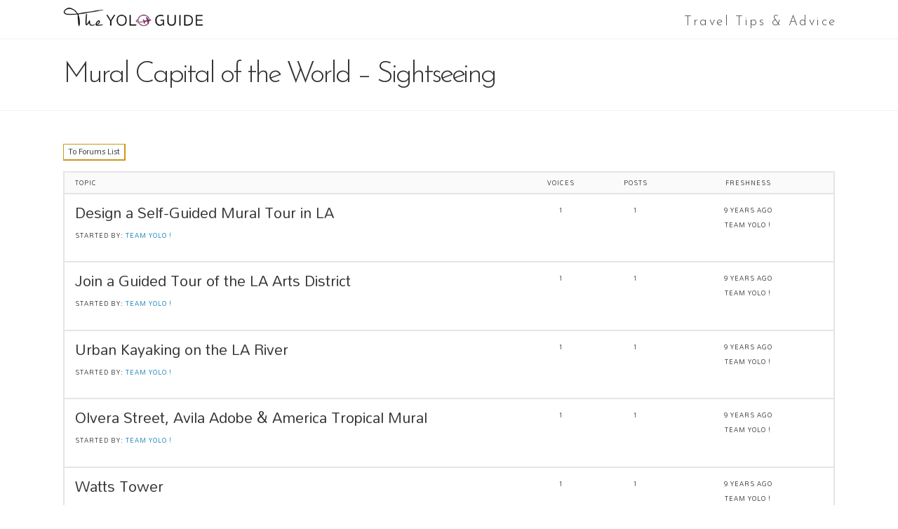

--- FILE ---
content_type: text/html; charset=UTF-8
request_url: http://theyologuide.com/insider/forum/california/los-angeles/mural-capital-world/sightseeing/
body_size: 13553
content:


<!DOCTYPE html>

<html class="no-js" lang="en-US">

<head>
  
<meta charset="UTF-8">
<meta name="viewport" content="width=device-width, initial-scale=1.0">
<link rel="pingback" href="http://theyologuide.com/xmlrpc.php">
<title>Mural Capital of the World – Sightseeing | The YOLO Guide to Travel</title>
<meta name='robots' content='max-image-preview:large' />
<link rel='dns-prefetch' href='//s.w.org' />
<link rel="alternate" type="application/rss+xml" title="The YOLO Guide to Travel &raquo; Feed" href="http://theyologuide.com/feed/" />
<link rel="alternate" type="application/rss+xml" title="The YOLO Guide to Travel &raquo; Comments Feed" href="http://theyologuide.com/comments/feed/" />
<link rel="alternate" type="application/rss+xml" title="The YOLO Guide to Travel &raquo; Mural Capital of the World – Sightseeing Comments Feed" href="http://theyologuide.com/insider/forum/california/los-angeles/mural-capital-world/sightseeing/feed/" />
		<script type="text/javascript">
			window._wpemojiSettings = {"baseUrl":"https:\/\/s.w.org\/images\/core\/emoji\/13.1.0\/72x72\/","ext":".png","svgUrl":"https:\/\/s.w.org\/images\/core\/emoji\/13.1.0\/svg\/","svgExt":".svg","source":{"concatemoji":"http:\/\/theyologuide.com\/wp-includes\/js\/wp-emoji-release.min.js?ver=5.8.12"}};
			!function(e,a,t){var n,r,o,i=a.createElement("canvas"),p=i.getContext&&i.getContext("2d");function s(e,t){var a=String.fromCharCode;p.clearRect(0,0,i.width,i.height),p.fillText(a.apply(this,e),0,0);e=i.toDataURL();return p.clearRect(0,0,i.width,i.height),p.fillText(a.apply(this,t),0,0),e===i.toDataURL()}function c(e){var t=a.createElement("script");t.src=e,t.defer=t.type="text/javascript",a.getElementsByTagName("head")[0].appendChild(t)}for(o=Array("flag","emoji"),t.supports={everything:!0,everythingExceptFlag:!0},r=0;r<o.length;r++)t.supports[o[r]]=function(e){if(!p||!p.fillText)return!1;switch(p.textBaseline="top",p.font="600 32px Arial",e){case"flag":return s([127987,65039,8205,9895,65039],[127987,65039,8203,9895,65039])?!1:!s([55356,56826,55356,56819],[55356,56826,8203,55356,56819])&&!s([55356,57332,56128,56423,56128,56418,56128,56421,56128,56430,56128,56423,56128,56447],[55356,57332,8203,56128,56423,8203,56128,56418,8203,56128,56421,8203,56128,56430,8203,56128,56423,8203,56128,56447]);case"emoji":return!s([10084,65039,8205,55357,56613],[10084,65039,8203,55357,56613])}return!1}(o[r]),t.supports.everything=t.supports.everything&&t.supports[o[r]],"flag"!==o[r]&&(t.supports.everythingExceptFlag=t.supports.everythingExceptFlag&&t.supports[o[r]]);t.supports.everythingExceptFlag=t.supports.everythingExceptFlag&&!t.supports.flag,t.DOMReady=!1,t.readyCallback=function(){t.DOMReady=!0},t.supports.everything||(n=function(){t.readyCallback()},a.addEventListener?(a.addEventListener("DOMContentLoaded",n,!1),e.addEventListener("load",n,!1)):(e.attachEvent("onload",n),a.attachEvent("onreadystatechange",function(){"complete"===a.readyState&&t.readyCallback()})),(n=t.source||{}).concatemoji?c(n.concatemoji):n.wpemoji&&n.twemoji&&(c(n.twemoji),c(n.wpemoji)))}(window,document,window._wpemojiSettings);
		</script>
		<style type="text/css">
img.wp-smiley,
img.emoji {
	display: inline !important;
	border: none !important;
	box-shadow: none !important;
	height: 1em !important;
	width: 1em !important;
	margin: 0 .07em !important;
	vertical-align: -0.1em !important;
	background: none !important;
	padding: 0 !important;
}
</style>
	<link rel='stylesheet' id='wp-block-library-css'  href='http://theyologuide.com/wp-includes/css/dist/block-library/style.min.css?ver=5.8.12' type='text/css' media='all' />
<style id='wp-block-library-theme-inline-css' type='text/css'>
#start-resizable-editor-section{display:none}.wp-block-audio figcaption{color:#555;font-size:13px;text-align:center}.is-dark-theme .wp-block-audio figcaption{color:hsla(0,0%,100%,.65)}.wp-block-code{font-family:Menlo,Consolas,monaco,monospace;color:#1e1e1e;padding:.8em 1em;border:1px solid #ddd;border-radius:4px}.wp-block-embed figcaption{color:#555;font-size:13px;text-align:center}.is-dark-theme .wp-block-embed figcaption{color:hsla(0,0%,100%,.65)}.blocks-gallery-caption{color:#555;font-size:13px;text-align:center}.is-dark-theme .blocks-gallery-caption{color:hsla(0,0%,100%,.65)}.wp-block-image figcaption{color:#555;font-size:13px;text-align:center}.is-dark-theme .wp-block-image figcaption{color:hsla(0,0%,100%,.65)}.wp-block-pullquote{border-top:4px solid;border-bottom:4px solid;margin-bottom:1.75em;color:currentColor}.wp-block-pullquote__citation,.wp-block-pullquote cite,.wp-block-pullquote footer{color:currentColor;text-transform:uppercase;font-size:.8125em;font-style:normal}.wp-block-quote{border-left:.25em solid;margin:0 0 1.75em;padding-left:1em}.wp-block-quote cite,.wp-block-quote footer{color:currentColor;font-size:.8125em;position:relative;font-style:normal}.wp-block-quote.has-text-align-right{border-left:none;border-right:.25em solid;padding-left:0;padding-right:1em}.wp-block-quote.has-text-align-center{border:none;padding-left:0}.wp-block-quote.is-large,.wp-block-quote.is-style-large{border:none}.wp-block-search .wp-block-search__label{font-weight:700}.wp-block-group.has-background{padding:1.25em 2.375em;margin-top:0;margin-bottom:0}.wp-block-separator{border:none;border-bottom:2px solid;margin-left:auto;margin-right:auto;opacity:.4}.wp-block-separator:not(.is-style-wide):not(.is-style-dots){width:100px}.wp-block-separator.has-background:not(.is-style-dots){border-bottom:none;height:1px}.wp-block-separator.has-background:not(.is-style-wide):not(.is-style-dots){height:2px}.wp-block-table thead{border-bottom:3px solid}.wp-block-table tfoot{border-top:3px solid}.wp-block-table td,.wp-block-table th{padding:.5em;border:1px solid;word-break:normal}.wp-block-table figcaption{color:#555;font-size:13px;text-align:center}.is-dark-theme .wp-block-table figcaption{color:hsla(0,0%,100%,.65)}.wp-block-video figcaption{color:#555;font-size:13px;text-align:center}.is-dark-theme .wp-block-video figcaption{color:hsla(0,0%,100%,.65)}.wp-block-template-part.has-background{padding:1.25em 2.375em;margin-top:0;margin-bottom:0}#end-resizable-editor-section{display:none}
</style>
<link rel='stylesheet' id='x-stack-css'  href='http://theyologuide.com/wp-content/themes/x/framework/dist/css/site/stacks/renew.css?ver=9.1.4' type='text/css' media='all' />
<link rel='stylesheet' id='x-bbpress-css'  href='http://theyologuide.com/wp-content/themes/x/framework/dist/css/site/bbpress/renew.css?ver=9.1.4' type='text/css' media='all' />
<style id='cs-inline-css' type='text/css'>
 a,h1 a:hover,h2 a:hover,h3 a:hover,h4 a:hover,h5 a:hover,h6 a:hover,.x-comment-time:hover,#reply-title small a,.comment-reply-link:hover,.x-comment-author a:hover,.x-recent-posts a:hover .h-recent-posts{color:rgb(8,129,180);}a:hover,#reply-title small a:hover{color:rgb(212,159,25);}.entry-title:before{color:rgb(207,158,32);}a.x-img-thumbnail:hover,li.bypostauthor > article.comment{border-color:rgb(8,129,180);}.flex-direction-nav a,.flex-control-nav a:hover,.flex-control-nav a.flex-active,.x-dropcap,.x-skill-bar .bar,.x-pricing-column.featured h2,.h-comments-title small,.x-pagination a:hover,.woocommerce-pagination a:hover,.x-entry-share .x-share:hover,.entry-thumb,.widget_tag_cloud .tagcloud a:hover,.widget_product_tag_cloud .tagcloud a:hover,.x-highlight,.x-recent-posts .x-recent-posts-img:after,.x-portfolio-filters{background-color:rgb(8,129,180);}.x-portfolio-filters:hover{background-color:rgb(212,159,25);}.x-main{width:calc(70% - 3.20197%);}.x-sidebar{width:calc(100% - 3.20197% - 70%);}.h-landmark{font-weight:400;}.x-comment-author a{color:rgb(51,51,51);}.x-comment-author a,.comment-form-author label,.comment-form-email label,.comment-form-url label,.comment-form-rating label,.comment-form-comment label,.widget_calendar #wp-calendar caption,.widget_calendar #wp-calendar th,.x-accordion-heading .x-accordion-toggle,.x-nav-tabs > li > a:hover,.x-nav-tabs > .active > a,.x-nav-tabs > .active > a:hover{color:#333333;}.widget_calendar #wp-calendar th{border-bottom-color:#333333;}.x-pagination span.current,.woocommerce-pagination span[aria-current],.x-portfolio-filters-menu,.widget_tag_cloud .tagcloud a,.h-feature-headline span i,.widget_price_filter .ui-slider .ui-slider-handle{background-color:#333333;}@media (max-width:978.98px){}html{font-size:17px;}@media (min-width:480px){html{font-size:17px;}}@media (min-width:767px){html{font-size:17px;}}@media (min-width:979px){html{font-size:17px;}}@media (min-width:1200px){html{font-size:17px;}}body{font-style:normal;font-weight:400;color:rgb(51,51,51);background-color:#ffffff;}.w-b{font-weight:400 !important;}h1,h2,h3,h4,h5,h6,.h1,.h2,.h3,.h4,.h5,.h6{font-family:"Josefin Sans",sans-serif;font-style:normal;font-weight:300;}h1,.h1{letter-spacing:0em;}h2,.h2{letter-spacing:0em;}h3,.h3{letter-spacing:0em;}h4,.h4{letter-spacing:0em;}h5,.h5{letter-spacing:0em;}h6,.h6{letter-spacing:0em;}.w-h{font-weight:300 !important;}.x-container.width{width:88%;}.x-container.max{max-width:1100px;}.x-bar-content.x-container.width{flex-basis:88%;}.x-main.full{float:none;display:block;width:auto;}@media (max-width:978.98px){.x-main.full,.x-main.left,.x-main.right,.x-sidebar.left,.x-sidebar.right{float:none;display:block;width:auto !important;}}.entry-header,.entry-content{font-size:1rem;}body,input,button,select,textarea{font-family:"Mandali",sans-serif;}h1,h2,h3,h4,h5,h6,.h1,.h2,.h3,.h4,.h5,.h6,h1 a,h2 a,h3 a,h4 a,h5 a,h6 a,.h1 a,.h2 a,.h3 a,.h4 a,.h5 a,.h6 a,blockquote{color:#333333;}.cfc-h-tx{color:#333333 !important;}.cfc-h-bd{border-color:#333333 !important;}.cfc-h-bg{background-color:#333333 !important;}.cfc-b-tx{color:rgb(51,51,51) !important;}.cfc-b-bd{border-color:rgb(51,51,51) !important;}.cfc-b-bg{background-color:rgb(51,51,51) !important;}.x-btn,.button,[type="submit"]{color:rgb(51,51,51);border-color:rgb(207,158,32);background-color:rgb(207,158,32);border-width:3px;text-transform:uppercase;background-color:transparent;padding:0.579em 1.105em 0.842em;font-size:19px;}.x-btn:hover,.button:hover,[type="submit"]:hover{color:rgb(51,51,51);border-color:rgb(77,70,66);background-color:rgb(77,70,66);border-width:3px;text-transform:uppercase;background-color:transparent;}.x-btn.x-btn-real,.x-btn.x-btn-real:hover{margin-bottom:0.25em;text-shadow:0 0.075em 0.075em rgba(0,0,0,0.65);}.x-btn.x-btn-real{box-shadow:0 0.25em 0 0 #ed44a9,0 4px 9px rgba(0,0,0,0.75);}.x-btn.x-btn-real:hover{box-shadow:0 0.25em 0 0 #c41d7c,0 4px 9px rgba(0,0,0,0.75);}.x-btn.x-btn-flat,.x-btn.x-btn-flat:hover{margin-bottom:0;text-shadow:0 0.075em 0.075em rgba(0,0,0,0.65);box-shadow:none;}.x-btn.x-btn-transparent,.x-btn.x-btn-transparent:hover{margin-bottom:0;border-width:3px;text-shadow:none;text-transform:uppercase;background-color:transparent;box-shadow:none;}.x-context-title{font-weight:400;}.bbp-forum-title,.bbp-topic-permalink,.x-bbp-general-form legend{font-weight:300;color:#333333;}.x-bbp-item-info-header .x-item-info-permalink,.bbp-body .bbp-forum-freshness a,.bbp-body .bbp-topic-freshness a{color:rgb(51,51,51);}.x-bbp-item-info-content .x-bbp-item-info-author .bbp-author-name{color:#333333;}.bbp-forum-title:hover,.bbp-topic-permalink:hover,.x-bbp-item-info-header .x-item-info-permalink:hover,.bbp-reply-header .bbp-admin-links a:hover,.x-bbp-item-info-content .x-bbp-item-info-author .bbp-author-name:hover,.bbp-body .bbp-forum-freshness a:hover,.bbp-body .bbp-topic-freshness a:hover,#bbp-user-navigation > ul > li a:hover,#bbp-user-navigation > ul > li.current a{color:rgb(8,129,180);}.x-btn-bbp,.bbp-topic-tags a,.bbp-row-actions a,.x-bbp-header .actions a,.bbp-submit-wrapper button[type="submit"],.bbpress .bbp-form .quicktags-toolbar input.button.button-small{background-color:rgb(8,129,180);}.x-btn-bbp:hover,.bbp-topic-tags a:hover,.bbp-row-actions a:hover,.x-bbp-header .actions a:hover,.bbp-submit-wrapper button[type="submit"]:hover,.bbpress .bbp-form .quicktags-toolbar input.button.button-small:hover{background-color:rgb(212,159,25);}.x-topbar .p-info,.x-topbar .p-info a,.x-topbar .x-social-global a{color:#373737;}.x-topbar .p-info a:hover{color:#898989;}.x-topbar{background-color:#ffffff;}.x-navbar .desktop .x-nav > li:before{padding-top:23px;}.x-navbar .desktop .x-nav > li > a,.x-navbar .desktop .sub-menu li > a,.x-navbar .mobile .x-nav li a{color:hsla(0,0%,20%,0.91);}.x-navbar .desktop .x-nav > li > a:hover,.x-navbar .desktop .x-nav > .x-active > a,.x-navbar .desktop .x-nav > .current-menu-item > a,.x-navbar .desktop .sub-menu li > a:hover,.x-navbar .desktop .sub-menu li.x-active > a,.x-navbar .desktop .sub-menu li.current-menu-item > a,.x-navbar .desktop .x-nav .x-megamenu > .sub-menu > li > a,.x-navbar .mobile .x-nav li > a:hover,.x-navbar .mobile .x-nav li.x-active > a,.x-navbar .mobile .x-nav li.current-menu-item > a{color:rgb(203,153,26);}.x-btn-navbar,.x-btn-navbar:hover{color:#5f1649;}.x-navbar .desktop .sub-menu li:before,.x-navbar .desktop .sub-menu li:after{background-color:hsla(0,0%,20%,0.91);}.x-navbar,.x-navbar .sub-menu{background-color:hsl(0,0%,100%) !important;}.x-btn-navbar,.x-btn-navbar.collapsed:hover{background-color:hsl(43,7%,94%);}.x-btn-navbar.collapsed{background-color:hsl(0,0%,100%);}.x-navbar .desktop .x-nav > li > a:hover > span,.x-navbar .desktop .x-nav > li.x-active > a > span,.x-navbar .desktop .x-nav > li.current-menu-item > a > span{box-shadow:0 2px 0 0 rgb(203,153,26);}.x-navbar .desktop .x-nav > li > a{height:55px;padding-top:23px;}.x-navbar .desktop .x-nav > li ul{top:55px;}.x-colophon.bottom{background-color:hsl(0,0%,14%);}.x-colophon.bottom,.x-colophon.bottom a,.x-colophon.bottom .x-social-global a{color:#ffffff;}body.x-navbar-fixed-top-active .x-navbar-wrap{height:55px;}.x-navbar-inner{min-height:55px;}.x-brand{margin-top:10px;font-family:"Roboto Condensed",sans-serif;font-size:26px;font-style:normal;font-weight:400;letter-spacing:0em;text-transform:uppercase;color:#ffffff;}.x-brand:hover,.x-brand:focus{color:#ffffff;}.x-brand img{width:calc(400px / 2);}.x-navbar .x-nav-wrap .x-nav > li > a{font-family:"Josefin Sans",sans-serif;font-style:normal;font-weight:300;letter-spacing:0.133em;}.x-navbar .desktop .x-nav > li > a{font-size:18.5px;}.x-navbar .desktop .x-nav > li > a:not(.x-btn-navbar-woocommerce){padding-left:22px;padding-right:22px;}.x-navbar .desktop .x-nav > li > a > span{margin-right:-0.133em;}.x-btn-navbar{margin-top:10px;}.x-btn-navbar,.x-btn-navbar.collapsed{font-size:15px;}@media (max-width:979px){body.x-navbar-fixed-top-active .x-navbar-wrap{height:auto;}.x-widgetbar{left:0;right:0;}}.x-colophon.bottom{background-color:hsl(0,0%,14%);}.x-colophon.bottom,.x-colophon.bottom a,.x-colophon.bottom .x-social-global a{color:#ffffff;} @font-face{font-family:'FontAwesomePro';font-style:normal;font-weight:900;font-display:block;src:url('http://theyologuide.com/wp-content/plugins/cornerstone/assets/fonts/fa-solid-900.woff2') format('woff2'),url('http://theyologuide.com/wp-content/plugins/cornerstone/assets/fonts/fa-solid-900.woff') format('woff'),url('http://theyologuide.com/wp-content/plugins/cornerstone/assets/fonts/fa-solid-900.ttf') format('truetype');}[data-x-fa-pro-icon]{font-family:"FontAwesomePro" !important;}[data-x-fa-pro-icon]:before{content:attr(data-x-fa-pro-icon);}[data-x-icon],[data-x-icon-o],[data-x-icon-l],[data-x-icon-s],[data-x-icon-b],[data-x-fa-pro-icon],[class*="cs-fa-"]{display:inline-block;font-style:normal;font-weight:400;text-decoration:inherit;text-rendering:auto;-webkit-font-smoothing:antialiased;-moz-osx-font-smoothing:grayscale;}[data-x-icon].left,[data-x-icon-o].left,[data-x-icon-l].left,[data-x-icon-s].left,[data-x-icon-b].left,[data-x-fa-pro-icon].left,[class*="cs-fa-"].left{margin-right:0.5em;}[data-x-icon].right,[data-x-icon-o].right,[data-x-icon-l].right,[data-x-icon-s].right,[data-x-icon-b].right,[data-x-fa-pro-icon].right,[class*="cs-fa-"].right{margin-left:0.5em;}[data-x-icon]:before,[data-x-icon-o]:before,[data-x-icon-l]:before,[data-x-icon-s]:before,[data-x-icon-b]:before,[data-x-fa-pro-icon]:before,[class*="cs-fa-"]:before{line-height:1;}@font-face{font-family:'FontAwesome';font-style:normal;font-weight:900;font-display:block;src:url('http://theyologuide.com/wp-content/plugins/cornerstone/assets/fonts/fa-solid-900.woff2') format('woff2'),url('http://theyologuide.com/wp-content/plugins/cornerstone/assets/fonts/fa-solid-900.woff') format('woff'),url('http://theyologuide.com/wp-content/plugins/cornerstone/assets/fonts/fa-solid-900.ttf') format('truetype');}[data-x-icon],[data-x-icon-s],[data-x-icon][class*="cs-fa-"]{font-family:"FontAwesome" !important;font-weight:900;}[data-x-icon]:before,[data-x-icon][class*="cs-fa-"]:before{content:attr(data-x-icon);}[data-x-icon-s]:before{content:attr(data-x-icon-s);}@font-face{font-family:'FontAwesomeRegular';font-style:normal;font-weight:400;font-display:block;src:url('http://theyologuide.com/wp-content/plugins/cornerstone/assets/fonts/fa-regular-400.woff2') format('woff2'),url('http://theyologuide.com/wp-content/plugins/cornerstone/assets/fonts/fa-regular-400.woff') format('woff'),url('http://theyologuide.com/wp-content/plugins/cornerstone/assets/fonts/fa-regular-400.ttf') format('truetype');}@font-face{font-family:'FontAwesomePro';font-style:normal;font-weight:400;font-display:block;src:url('http://theyologuide.com/wp-content/plugins/cornerstone/assets/fonts/fa-regular-400.woff2') format('woff2'),url('http://theyologuide.com/wp-content/plugins/cornerstone/assets/fonts/fa-regular-400.woff') format('woff'),url('http://theyologuide.com/wp-content/plugins/cornerstone/assets/fonts/fa-regular-400.ttf') format('truetype');}[data-x-icon-o]{font-family:"FontAwesomeRegular" !important;}[data-x-icon-o]:before{content:attr(data-x-icon-o);}@font-face{font-family:'FontAwesomeLight';font-style:normal;font-weight:300;font-display:block;src:url('http://theyologuide.com/wp-content/plugins/cornerstone/assets/fonts/fa-light-300.woff2') format('woff2'),url('http://theyologuide.com/wp-content/plugins/cornerstone/assets/fonts/fa-light-300.woff') format('woff'),url('http://theyologuide.com/wp-content/plugins/cornerstone/assets/fonts/fa-light-300.ttf') format('truetype');}@font-face{font-family:'FontAwesomePro';font-style:normal;font-weight:300;font-display:block;src:url('http://theyologuide.com/wp-content/plugins/cornerstone/assets/fonts/fa-light-300.woff2') format('woff2'),url('http://theyologuide.com/wp-content/plugins/cornerstone/assets/fonts/fa-light-300.woff') format('woff'),url('http://theyologuide.com/wp-content/plugins/cornerstone/assets/fonts/fa-light-300.ttf') format('truetype');}[data-x-icon-l]{font-family:"FontAwesomeLight" !important;font-weight:300;}[data-x-icon-l]:before{content:attr(data-x-icon-l);}@font-face{font-family:'FontAwesomeBrands';font-style:normal;font-weight:normal;font-display:block;src:url('http://theyologuide.com/wp-content/plugins/cornerstone/assets/fonts/fa-brands-400.woff2') format('woff2'),url('http://theyologuide.com/wp-content/plugins/cornerstone/assets/fonts/fa-brands-400.woff') format('woff'),url('http://theyologuide.com/wp-content/plugins/cornerstone/assets/fonts/fa-brands-400.ttf') format('truetype');}[data-x-icon-b]{font-family:"FontAwesomeBrands" !important;}[data-x-icon-b]:before{content:attr(data-x-icon-b);}.text-white h2,.text-white h2 a,.text-white h2 a:hover,.text-white p,.text-white .x-btn{color:#fff;}.text-white .x-btn{border-color:#fff;}.text-white h2 a:hover,.text-white .x-btn:hover{opacity:0.75;}.x-flexslider{background-color:transparent;}.single-post .entry-featured{display:none;}body .x-navbar .x-nav li>a>span:after{display:none;}.bbp-forum-content{font-size:16px !important;}.bbp-forum-link{font-size:12px !important;}.x-bbp-count{font-size:10.5px !important;}.woocommerce div.product .woocommerce-tabs h2{display:none;}.woocommerce #comments article.comment{border:none;font-size:17px;}.woocommerce #comments article.comment{border:none;font-size:17px;}.woocommerce .star-rating span:before{color:#CB991B !important;}.woocommerce li.product .star-rating-container{background-color:transparent !important;}.woocommerce li.product .star-rating-container,.woocommerce-page li.product .star-rating-container{position:static !important;opacity:1 !important;}.woocommerce li.product .entry-header .button,.woocommerce-page li.product .entry-header .button{top:-100px !important;}.woocommerce p.stars span a{background-color:#CB991B !important;}#pmpro_account-links{display:none;visibility:hidden;overflow-x:visible;overflow-y:visible;opacity:0;}#pmpro_account-membership .pmpro_actionlinks{display:none;visibility:hidden;}#pmpro_account-profile .pmpro_actionlinks{display:none;visibility:hidden;}#pmpro_account-membership{border-top-style:none !important;}.bbp-form div p:nth-child(3) label{display:none;}.bbp-form #bbp_topic_tags{display:none;}.x-breadcrumbs-wrap .x-breadcrumbs{font-size:11px;}.bbp-body .bbp-forum-freshness a{font-size:10px;text-align:center;}.bbp-body .bbp-forum-freshness{font-size:10px;text-align:center;}#pmpro_levels_table .pmpro_btn{background-color:#cb991b !important;color:#ffffff;font-weight:500;text-transform:uppercase;font-size:14px;}.pmpro_checkout tbody td{height:85px;background-color:transparent !important;}.pmpro_checkout thead th{font-weight:500;text-transform:uppercase;font-size:19px;}.entry-content table#pmpro_levels_table tbody tr td strong{font-weight:600;}.nav-previous a{display:none;}#pmpro_pricing_fields tr td{display:inline;}#pmpro_payment_information_fields tr .pmpro_thead-msg{display:none;}#pmpro_pricing_fields tr .pmpro_thead-name{display:none;}#pmpro_pricing_fields tr th{display:none !important;}#pmpro_billing_address_fields tr div{display:block;}#pmpro_billing_address_fields tr div input[type=text]{display:inline-block;}#pmpro_submit_span input[type=submit]{text-transform:uppercase;}.um-account-tab-general .um-left input[type=submit]{text-transform:uppercase !important;font-weight:500 !important;font-size:16px;}#pmpro_account-membership h3{padding-bottom:35px !important;font-size:32px;}#pmpro_account-membership thead th{font-weight:500;text-transform:uppercase;}#pmpro_account-profile{display:none;visibility:hidden;}.um-account-tab-general .um-account-heading{display:none;visibility:hidden;}#pmpro_account-membership h3{font-size:30px;}.um-field-travel-profile label{font-family:'Josefin Sans',sans-serif;font-weight:500;word-spacing:0px;letter-spacing:0.5px;font-size:22px !important;line-height:26px !important;}.um-field-travel-profile .um-field-value{font-weight:300;font-size:16.5px;color:#555555;}.um-field-yolo-list label{font-weight:500;font-family:'Josefin Sans',sans-serif;letter-spacing:0.5px;font-size:22px !important;}.um-col-1 .um-field-textarea .um-field-label label{font-family:'Josefin Sans',sans-serif;font-weight:500;font-size:22px !important;line-height:26px !important;letter-spacing:0.5px;margin-top:20px;}.um-meta span{font-size:15px;}.um-profile-meta .um-meta-text{font-size:16px;}.um-name a{font-family:'Josefin Sans',sans-serif;font-size:30px;line-height:50px;font-weight:600;}.um-field-value p{font-weight:300;font-size:17px;color:#555555;}.um-field-user_login label{font-weight:500;text-transform:none;font-size:17px !important;color:#333333;}.um-field-first_name label{font-weight:500;text-transform:none;font-size:17px !important;color:#333333;margin-top:10px;}.um-field-last_name label{font-weight:500;text-transform:none;font-size:17px !important;color:#333333;margin-top:10px;}.um-field-user_email label{font-weight:500;margin-top:10px;font-size:17px !important;color:#333333;text-transform:none;}.entry-header .product_type_external{background-color:#cf9e20 !important;font-size:15px !important;font-weight:500;color:#ffffff !important;}.entry-summary .entry-title{font-size:34px !important;}.reviews_pane #reviews #review_form_wrapper #review_form #respond h3#reply-title span{font-size:28px;}.pmpro_account-membership-levelfee p{display:none;visibility:hidden;}.testimonial_group .full-testimonial .rr_title{font-size:30px;}.form_table .rr_form_row input[type=submit]{height:50px;line-height:18.5px;width:150px;}#pmpro_pricing_fields tbody tr{height:100px !important;}#pmpro_submit_span input[type=submit]{font-size:17.5px;}}#bbp_topic_submit{letter-spacing:0.3px;background-color:transparent;border-style:solid;border-color:#cb991b;border-width:2px;color:#333333;height:45px;width:120px;font-weight:500;font-size:16px;line-height:16px;}.bbp-body .bbp-topic-voice-count .x-bbp-count{background-color:transparent;color:#555555;border-style:solid;border-width:1px;}.bbp-body .bbp-topic-reply-count .x-bbp-count{color:#555555;background-color:transparent;border-style:solid;border-width:1px;}.actions a{background-color:transparent !important;color:#333333 !important;border-color:#cb991b;border-style:solid;border-width:1px;border-top-color:#cb991b !important;border-top-style:solid !important;border-top-width:1px !important;border-right-style:solid !important;border-right-color:#cb991b !important;border-bottom-style:solid !important;border-bottom-color:#cb991b !important;border-left-width:1px !important;border-left-color:#cb991b !important;border-left-style:solid !important;border-bottom-width:2px !important;border-right-width:2px !important;}.bbp-body .bbp-forum-topic-count .x-bbp-count{background-color:transparent;border-width:1px;border-style:solid;color:#555555;}.bbp-body .bbp-forum-reply-count .x-bbp-count{background-color:transparent;border-width:1px;border-style:solid;color:#555555;}.bbp-replies .hentry .bbp-reply-header{background-color:transparent;}.x-bbp-admin-links-inner .bbp-topic-edit-link{background-color:transparent !important;}.x-bbp-admin-links-inner .bbp-topic-close-link{background-color:transparent !important;}.x-bbp-admin-links-inner .bbp-topic-sticky-link{background-color:transparent !important;}.x-bbp-admin-links-inner .bbp-topic-merge-link{background-color:transparent !important;}.x-bbp-admin-links-inner .bbp-topic-spam-link{background-color:transparent !important;}.x-bbp-admin-links-inner .bbp-topic-reply-link{background-color:transparent !important;}.x-bbp-admin-links-inner a:nth-child(5){background-color:transparent;}.forums li .hentry .bbp-reply-header{border-bottom-width:1px;border-bottom-style:dotted;margin-top:-5px;border-top-color:#e5e5e5;border-top-width:1px !important;border-top-style:dotted;}.bbp-form div button#bbp_reply_submit{letter-spacing:0.3px;background-color:transparent;border-style:solid;border-color:#cb991b;border-width:2px;color:#333333;height:45px;width:120px;font-weight:500;font-size:16px;line-height:16px;}.x-bbp-admin-links-inner .bbp-topic-super-sticky-link{background-color:transparent !important;}.x-bbp-admin-links-inner a:nth-child(6){background-color:transparent;}.x-bbp-general-form legend{border-style:solid;border-width:1px;border-right-style:none;border-left-style:none;border-bottom-style:none;padding-top:30px;border-top-color:#777777;border-top-style:dotted;border-top-width:1px;padding-bottom:30px;}.um-profile-body .um-item-meta .x-bbp-count{background-color:transparent;color:#555555;}.um-load-items .um-ajax-paginate{text-transform:uppercase !important;}.um-profile-body .um-item-meta a{font-weight:500;text-decoration:none;text-transform:none;font-style:normal;border-style:none;border-bottom-style:none;}.um-profile-body .um-item:nth-child(1) .um-item-meta:nth-child(2) span:nth-child(1) > a:nth-child(1){color:#cb991b !important;font-weight:500;font-size:14px;}.um-profile-body .um-item:nth-child(1) .um-item-link:nth-child(1) > a:nth-child(1){font-family:'Josefin Sans',sans-serif;font-size:24px;}.um-profile-body .um-item-link a{text-transform:none;font-family:'Josefin Sans',sans-serif;font-size:22px !important;margin-bottom:0px;padding-bottom:0px;line-height:30px;}.um-form .um-profile-subnav{background-color:transparent;border-bottom-style:solid;border-bottom-width:1px;border-bottom-color:#888888;}.um-profile-subnav .active span{background-color:rgba(221,221,221,0.56);}.um-profile-nav .active a .title{text-transform:uppercase;}.um-profile-nav a .title{text-transform:uppercase;}.um-profile-nav a{padding-left:28px;margin-left:5px;}.um-profile-nav-main a{margin-left:30px;}.um-profile-subnav span{background-color:rgba(221,221,221,0.49) !important;}.um-form .um-profile-nav{background-color:rgba(29,29,27,0.85);}.um-profile-nav .active a{background-color:rgba(120,117,109,0.33) !important;}.um-item-meta{line-height:20px;}.wpcf7-form input[type=submit]{height:50px;font-size:18px;line-height:20px;}.bbp-form div button#bbp_topic_submit{letter-spacing:0.3px;line-height:16px;font-size:16px;font-weight:500;width:120px;height:45px;color:#333333;border-width:2px;border-color:#cb991b;border-style:solid;background-color:transparent;}.um-ajax-paginate{background-color:transparent !important;border-left-width:2px !important;border-bottom-width:2px !important;border-right-width:2px !important;border-top-width:2px !important;border-width:2px;border-left-color:#cb991b !important;border-left-style:solid !important;border-bottom-color:#cb991b !important;border-right-color:#cb991b !important;border-right-style:solid !important;border-top-color:#cb991b !important;color:#333333 !important;}.entry-content #cs-content #x-section-1 .x-container .x-column form#bbp-search-form{background-color:transparent;height:80px !important;border-color:rgba(255,255,255,0.82);}.entry-content #cs-content #x-section-1 .x-container .x-column form#bbp-search-form div input[type=text]#bbp_search{height:45px;font-size:15px;border-style:solid;border-width:1px;}#bbp-search-form input[type=text]{padding-left:12px;padding-right:12px;}#bbp-search-form{border-style:none;}.table thead tr th:nth-child(2){background-color:#555555 !important;}.table thead tr th:nth-child(1){background-color:#555555 !important;}.table thead tr th:nth-child(4){background-color:#555555 !important;}.table tbody tr:nth-child(1) .sfb_summaryStep{font-weight:500 !important;background-color:#ece4d4 !important;color:#333333 !important;}.table thead tr th{font-weight:500 !important;text-transform:uppercase;}.table tr .sfb_summaryStep{background-color:#ece4d4 !important;color:#333333 !important;font-weight:500 !important;}.menu-123 .wpcf7-validates-as-required{padding-bottom:0px;padding-top:0px;}.hmapsprem_container .TOP_RIGHT{padding-top:2px !important;}.bbp-body .hentry .x-context-title{padding-top:2px;}.wc-terms-and-conditions .checkbox{padding-left:8px !important;}.place-order input[type=submit]{margin-top:30px;}.woocommerce-checkout-review-order-table thead tr .product-name{display:inline;visibility:hidden;}.payment_method_paypal .about_paypal{visibility:hidden;}.woocommerce-billing-fields h3{text-transform:uppercase;margin-bottom:20px;}.entry-content #cs-content #x-section-2 .x-container .x-column h3#order_review_heading{text-transform:uppercase;text-decoration:none;padding-top:30px;}.woocommerce-shipping-fields h3#ship-to-different-address .checkbox{font-size:24px;}.entry-content #cs-content #x-section-2 .x-container .x-column #order_review{background-color:rgba(247,250,244,0.62);margin-left:0px;margin-right:0px;margin-bottom:0px;padding-left:30px;padding-right:30px;padding-bottom:20px;margin-top:0px;padding-top:30px;}#wc-stripe-cc-form .woocommerce-validated label{padding-left:0px;font-size:14px;}.woocommerce-shipping-fields h3#ship-to-different-address{margin-top:40px !important;margin-bottom:15px;}h3#order_review_heading{background-color:rgba(247,250,244,0.62);padding-left:30px;padding-top:20px;margin-bottom:0px;}#order_review{padding-bottom:30px !important;}.cart-subtotal th{font-weight:400;}.shipping th{font-weight:400;}.tax-total th{font-weight:400;}.payment_box #stripe-payment-data fieldset#wc-stripe-cc-form .form-row:nth-child(1) label{font-size:14px;padding-left:0px;}.payment_box #stripe-payment-data fieldset#wc-stripe-cc-form .form-row:nth-child(2) label{font-size:14px;padding-left:0px;}.payment_box #stripe-payment-data fieldset#wc-stripe-cc-form .form-row:nth-child(3) label{font-size:14px;padding-left:0px;}.payment_box #stripe-payment-data fieldset#wc-stripe-cc-form .form-row input[type=tel]#stripe-card-number{width:405px;}.shop_table thead tr .product-total{display:none;visibility:hidden;}.shop_table thead tr{visibility:hidden;display:none !important;}#payment .wc_payment_methods{margin-top:0px;padding-top:20px;}#pmpro_pricing_fields tbody tr{background-color:#f3f3f1;width:70% !important;}#pmpro_pricing_fields tr p{padding-left:20px;padding-right:20px;}#other_discount_code_p{padding-top:9px;font-weight:500;font-size:16px;color:#bf8f16;}.woocommerce-ordering .orderby{padding-top:0px;}.entry-header .product_type_simple{background-color:#cb991b !important;color:#ffffff;}.reviews_pane #reviews #review_form_wrapper #review_form #respond h3#reply-title{font-size:25px;}.entry-product .entry-featured{border-style:none;}.entry-header .woocommerce-Price-amount{font-size:19px !important;line-height:19px;}.ubermenu-item-type-taxonomy .ubermenu-target .ubermenu-target-title{font-family:'Josefin Sans',sans-serif;letter-spacing:1px;line-height:15px;font-size:19px;}.ubermenu-nav .ubermenu-item-object-page:nth-child(3) .ubermenu-target .ubermenu-target-title{font-family:'Josefin Sans',sans-serif;letter-spacing:1px;line-height:15px;font-size:19px;}.ubermenu .ubermenu-submenu-type-stack>.ubermenu-item-normal>.ubermenu-target{padding-right:0px;padding-left:27px !important;text-align:center !important;padding-top:10px;padding-bottom:0px !important;}.ubermenu .ubermenu-item .ubermenu-submenu-padded{padding-top:0px !important;padding-right:0px !important;padding-left:0px !important;padding-bottom:0px !important;}.ubermenu .ubermenu-nav .ubermenu-column-1-4{padding-left:5px;}.ubermenu .ubermenu-target-with-image>.ubermenu-target-text{width:83%;font-size:17px !important;}.ubermenu-submenu-grid .ubermenu-item-type-column:nth-child(1) .ubermenu-submenu-type-stack .ubermenu-item-object-page:nth-child(2) .ubermenu-target-with-image{padding-top:20px !important;}.ubermenu-submenu-grid .ubermenu-item-type-column:nth-child(2) .ubermenu-submenu-type-stack .ubermenu-item-object-page:nth-child(2) .ubermenu-target-with-image{padding-top:20px !important;}.ubermenu-submenu-grid .ubermenu-item-type-column:nth-child(3) .ubermenu-submenu-type-stack .ubermenu-item-object-page:nth-child(2) .ubermenu-target-with-image{padding-top:20px !important;}.ubermenu-submenu-grid .ubermenu-item-type-column:nth-child(4) .ubermenu-submenu-type-stack .ubermenu-item-object-page:nth-child(2) .ubermenu-target-with-image{padding-top:20px !important;}.ubermenu-item-object-custom.ubermenu-item-header .ubermenu-target{border-bottom-style:none !important;line-height:16px !important;font-size:16px !important;padding-left:40px !important;padding-bottom:0px !important;}.ubermenu-widget-area .widget{padding-top:0px !important;}.mini_cart_item a img{border-style:none;border-left-style:none !important;border-bottom-style:none !important;border-right-style:none !important;border-top-style:none !important;}.widget_shopping_cart .total{font-size:12px !important;line-height:14px !important;}.ubermenu-nav .ubermenu-item-object-page:nth-child(1) .ubermenu-target .ubermenu-target-title:nth-child(1){font-family:'Josefin Sans',sans-serif;letter-spacing:1px;line-height:15px;font-size:19px;}}.entry-product .entry-wrap .entry-header h3 a{line-height:24px;font-size:21px;}.cross-sells h2{font-size:30px !important;}.entry-content #cs-content #x-section-1 .x-container .x-column .cart_totals{background-color:rgba(234,229,229,0.23);padding-right:30px;padding-left:30px;padding-top:30px;padding-bottom:30px;}.entry-content #cs-content #x-section-1 .x-container .x-column .shop_table_responsive tbody td p#calc_shipping_state_field span select#calc_shipping_state{padding-top:0px;}.entry-content #cs-content #x-section-1 .x-container .x-column .shop_table_responsive tbody td p#calc_shipping_country_field select#calc_shipping_country{padding-top:0px;}.wc_payment_methods label{padding-left:0px !important;}.entry-summary .product_meta{font-size:15px;line-height:25px;}.um-misc-ul li:nth-child(2) a{font-size:16.5px !important;}.um-misc-ul li:nth-child(1) a{font-size:16.5px !important;text-transform:capitalize !important;}.um-misc-with-img div strong{font-family:'Josefin Sans',sans-serif !important;line-height:18px !important;letter-spacing:1px !important;font-size:17px;}.pp_pic_holder .pp_content_container{background-color:rgba(0,0,0,0.62) !important;}.x-share{background-color:rgb(6,107,150);color:white;border-radius:100%;}.x-entry-share p{display:none !important;}.x-share-options i{font-size:25px;margin-top:8%;}.x-entry-share .x-share{width:50px;margin-right:8px;height:50px;}.x-entry-share{border:0;}.menu-request .wpcf7-validates-as-required{padding-top:0px;padding-bottom:0px;}.your-message .wpcf7-textarea{height:176px;}.ubermenu-nav .ubermenu-item-object-custom .ubermenu-target{font-family:'Josefin Sans',sans-serif !important;font-size:19px !important;line-height:15px !important;letter-spacing:1px;}.ubermenu-nav .ubermenu-item-object-page a{font-family:'Josefin Sans',sans-serif !important;font-size:19px !important;line-height:15px;letter-spacing:1px;}.esg-filter-wrapper.dropdownstyle .esg-filterbutton{display:block;width:150px;}.minimal-light .esg-filter-checked{margin-right:7px;}input.eg-search-input[type="text"]{font-family:"Open Sans",sans-serif;outline:none !important;margin:0px 0px 5px !important;padding:3px 15px;vertical-align:middle;font-size:12px;height:auto;}.soliloquy-container{max-height:none !important;}.soliloquy-viewport{height:auto !important;}.soliloquy-container .soliloquy-caption{position:relative !important;}.product .entry-product .entry-wrap .entry-header .add_to_cart_button{background-color:#cb991b !important;color:#ffffff !important;}.products .product .add_to_cart_button{}.product_meta .sku_wrapper{visibility:visible;display:none;}.x-navbar-wrap .x-navbar .x-navbar-inner .x-container .ubermenu-responsive-single-column .ubermenu-nav .ubermenu-item .ubermenu-submenu-drop .ubermenu-autocolumn .ubermenu-submenu .ubermenu-item .ubermenu-submenu-type-stack .ubermenu-item .ubermenu-target .ubermenu-target-title{font-size:16px !important;}.ubermenu-nav .ubermenu-item .ubermenu-submenu-drop .ubermenu-autocolumn .ubermenu-submenu .ubermenu-item .ubermenu-submenu-type-stack .ubermenu-item .ubermenu-target .ubermenu-target-title{line-height:21px !important;}.single-product .flex-control-nav{position:static;}.single-product .flex-control-nav li{float:left;}
</style>
<script type='text/javascript' src='http://theyologuide.com/wp-includes/js/jquery/jquery.min.js?ver=3.6.0' id='jquery-core-js'></script>
<script type='text/javascript' src='http://theyologuide.com/wp-includes/js/jquery/jquery-migrate.min.js?ver=3.3.2' id='jquery-migrate-js'></script>
<link rel="https://api.w.org/" href="http://theyologuide.com/wp-json/" /><link rel="canonical" href="http://theyologuide.com/insider/forum/california/los-angeles/mural-capital-world/sightseeing/" />
<link rel='shortlink' href='http://theyologuide.com/?p=2368' />
<link rel="alternate" type="application/json+oembed" href="http://theyologuide.com/wp-json/oembed/1.0/embed?url=http%3A%2F%2Ftheyologuide.com%2Finsider%2Fforum%2Fcalifornia%2Flos-angeles%2Fmural-capital-world%2Fsightseeing%2F" />
<link rel="alternate" type="text/xml+oembed" href="http://theyologuide.com/wp-json/oembed/1.0/embed?url=http%3A%2F%2Ftheyologuide.com%2Finsider%2Fforum%2Fcalifornia%2Flos-angeles%2Fmural-capital-world%2Fsightseeing%2F&#038;format=xml" />
<link rel="icon" href="http://theyologuide.com/wp-content/uploads/2016/08/cropped-the-yolo-guide-logo-32x32.png" sizes="32x32" />
<link rel="icon" href="http://theyologuide.com/wp-content/uploads/2016/08/cropped-the-yolo-guide-logo-192x192.png" sizes="192x192" />
<link rel="apple-touch-icon" href="http://theyologuide.com/wp-content/uploads/2016/08/cropped-the-yolo-guide-logo-180x180.png" />
<meta name="msapplication-TileImage" content="http://theyologuide.com/wp-content/uploads/2016/08/cropped-the-yolo-guide-logo-270x270.png" />

<!-- Google Analytics -->
<script>
    (function(i,s,o,g,r,a,m){i['GoogleAnalyticsObject']=r;i[r]=i[r]||function(){
    (i[r].q=i[r].q||[]).push(arguments)},i[r].l=1*new Date();a=s.createElement(o),
    m=s.getElementsByTagName(o)[0];a.async=1;a.src=g;m.parentNode.insertBefore(a,m)
    })(window,document,'script','https://www.google-analytics.com/analytics.js','ga');

    ga('create', 'UA-76625605-2', 'auto');
    ga('send', 'pageview');
</script>
<!-- End Google Analytics -->

<link rel="stylesheet" href="//fonts.googleapis.com/css?family=Mandali:400,400i,700,700i%7CJosefin+Sans:300%7CRoboto+Condensed:400&#038;subset=latin,latin-ext&#038;display=auto" type="text/css" media="all" data-x-google-fonts/></head>

<body class="forum bbpress no-js forum-template-default single single-forum postid-2368 x-renew x-full-width-layout-active x-full-width-active x-navbar-fixed-top-active cornerstone-v6_1_4 x-v9_1_4">

  
  
  <div id="x-root" class="x-root">

    
    <div id="top" class="site">

    
  
  <header class="masthead masthead-inline" role="banner">
    
    

  <div class="x-navbar-wrap">
    <div class="x-navbar">
      <div class="x-navbar-inner">
        <div class="x-container max width">
          
<a href="http://theyologuide.com/" class="x-brand img">
  <img src="//theyologuide.com/wp-content/uploads/2018/05/the-yolo-guide-to-travel-logo-v-5.png" alt="The YOLO Guide to Travel"></a>
          
<a href="#" id="x-btn-navbar" class="x-btn-navbar collapsed" data-x-toggle="collapse-b" data-x-toggleable="x-nav-wrap-mobile" aria-expanded="false" aria-controls="x-nav-wrap-mobile" role="button">
  <i class="x-icon-bars" data-x-icon-s="&#xf0c9;"></i>
  <span class="visually-hidden">Navigation</span>
</a>

<nav class="x-nav-wrap desktop" role="navigation">
  <ul id="menu-main" class="x-nav"><li id="menu-item-8702" class="menu-item menu-item-type-post_type menu-item-object-page menu-item-home menu-item-8702"><a href="http://theyologuide.com/"><span>Travel Tips &#038; Advice</span></a></li>
</ul></nav>

<div id="x-nav-wrap-mobile" class="x-nav-wrap mobile x-collapsed" data-x-toggleable="x-nav-wrap-mobile" data-x-toggle-collapse="1" aria-hidden="true" aria-labelledby="x-btn-navbar">
  <ul id="menu-main-1" class="x-nav"><li class="menu-item menu-item-type-post_type menu-item-object-page menu-item-home menu-item-8702"><a href="http://theyologuide.com/"><span>Travel Tips &#038; Advice</span></a></li>
</ul></div>

        </div>
      </div>
    </div>
  </div>

  </header>

    
  
    <header class="x-header-landmark">
      <div class="x-container max width">
        <div class="x-landmark-breadcrumbs-wrap">
          <div class="x-landmark">

          
            <h1 class="h-landmark"><span>Mural Capital of the World – Sightseeing</span></h1>

          
          </div>

          
          
        </div>
      </div>
    </header>

  
  <div class="x-container max width offset">
    <div class="x-main full" role="main">

              
<article id="post-2368" class="post-2368 forum type-forum status-publish hentry no-post-thumbnail">
  <div class="entry-wrap">
              

<div class="entry-content content">


  
<div id="bbpress-forums">

	
	
    <div class="x-bbp-header">
      <div class="actions">
        <a href="http://theyologuide.com/insider/">To Forums List</a>
              </div>
    </div>

  
	
		
		
		
			

<ul id="bbp-forum-2368" class="bbp-topics">

	<li class="bbp-header">

		<ul class="forum-titles">
			<li class="bbp-topic-title">Topic</li>
			<li class="bbp-topic-voice-count">Voices</li>
			<li class="bbp-topic-reply-count">Posts</li>
			<li class="bbp-topic-freshness">Freshness</li>
		</ul>

	</li>

	<li class="bbp-body">

		
			
<ul id="bbp-topic-2853" class="loop-item-0 user-id-2 bbp-parent-forum-2368 odd  sticky post-2853 topic type-topic status-publish hentry no-post-thumbnail">

	<li class="bbp-topic-title">

		
		
		<a class="bbp-topic-permalink" href="http://theyologuide.com/insider/topic/self-guided-mural-tour-los-angeles/">Design a Self-Guided Mural Tour in LA</a>

		
		
		
		<p class="bbp-topic-meta">

			
			<span class="bbp-topic-started-by">Started by: <a href="http://theyologuide.com/insider/users/tyg/" title="View Team YOLO !&#039;s profile" class="bbp-author-link"><span  class="bbp-author-name">Team YOLO !</span></a></span>

			
			
		</p>

		
		
	</li>

	<li class="bbp-topic-voice-count">1</li>

	<li class="bbp-topic-reply-count">1</li>

	<li class="bbp-topic-freshness">

		
		<a href="http://theyologuide.com/insider/topic/self-guided-mural-tour-los-angeles/" title="Design a Self-Guided Mural Tour in LA">9 years ago</a>
		
		<p class="bbp-topic-meta">

			
			<span class="bbp-topic-freshness-author"><a href="http://theyologuide.com/insider/users/tyg/" title="View Team YOLO !&#039;s profile" class="bbp-author-link"><span  class="bbp-author-name">Team YOLO !</span></a></span>

			
		</p>
	</li>

</ul><!-- #bbp-topic-2853 -->

		
			
<ul id="bbp-topic-2851" class="loop-item-1 user-id-2 bbp-parent-forum-2368 even  sticky post-2851 topic type-topic status-publish hentry no-post-thumbnail">

	<li class="bbp-topic-title">

		
		
		<a class="bbp-topic-permalink" href="http://theyologuide.com/insider/topic/guided-tour-los-angeles-arts-district/">Join a Guided Tour of the LA Arts District</a>

		
		
		
		<p class="bbp-topic-meta">

			
			<span class="bbp-topic-started-by">Started by: <a href="http://theyologuide.com/insider/users/tyg/" title="View Team YOLO !&#039;s profile" class="bbp-author-link"><span  class="bbp-author-name">Team YOLO !</span></a></span>

			
			
		</p>

		
		
	</li>

	<li class="bbp-topic-voice-count">1</li>

	<li class="bbp-topic-reply-count">1</li>

	<li class="bbp-topic-freshness">

		
		<a href="http://theyologuide.com/insider/topic/guided-tour-los-angeles-arts-district/" title="Join a Guided Tour of the LA Arts District">9 years ago</a>
		
		<p class="bbp-topic-meta">

			
			<span class="bbp-topic-freshness-author"><a href="http://theyologuide.com/insider/users/tyg/" title="View Team YOLO !&#039;s profile" class="bbp-author-link"><span  class="bbp-author-name">Team YOLO !</span></a></span>

			
		</p>
	</li>

</ul><!-- #bbp-topic-2851 -->

		
			
<ul id="bbp-topic-2840" class="loop-item-2 user-id-2 bbp-parent-forum-2368 odd  post-2840 topic type-topic status-publish hentry no-post-thumbnail">

	<li class="bbp-topic-title">

		
		
		<a class="bbp-topic-permalink" href="http://theyologuide.com/insider/topic/urban-kayaking-on-the-la-river/">Urban Kayaking on the LA River</a>

		
		
		
		<p class="bbp-topic-meta">

			
			<span class="bbp-topic-started-by">Started by: <a href="http://theyologuide.com/insider/users/tyg/" title="View Team YOLO !&#039;s profile" class="bbp-author-link"><span  class="bbp-author-name">Team YOLO !</span></a></span>

			
			
		</p>

		
		
	</li>

	<li class="bbp-topic-voice-count">1</li>

	<li class="bbp-topic-reply-count">1</li>

	<li class="bbp-topic-freshness">

		
		<a href="http://theyologuide.com/insider/topic/urban-kayaking-on-the-la-river/" title="Urban Kayaking on the LA River">9 years ago</a>
		
		<p class="bbp-topic-meta">

			
			<span class="bbp-topic-freshness-author"><a href="http://theyologuide.com/insider/users/tyg/" title="View Team YOLO !&#039;s profile" class="bbp-author-link"><span  class="bbp-author-name">Team YOLO !</span></a></span>

			
		</p>
	</li>

</ul><!-- #bbp-topic-2840 -->

		
			
<ul id="bbp-topic-2839" class="loop-item-3 user-id-2 bbp-parent-forum-2368 even  post-2839 topic type-topic status-publish hentry no-post-thumbnail">

	<li class="bbp-topic-title">

		
		
		<a class="bbp-topic-permalink" href="http://theyologuide.com/insider/topic/olvera-street-avila-adobe-america-tropical-mural/">Olvera Street, Avila Adobe &amp; America Tropical Mural</a>

		
		
		
		<p class="bbp-topic-meta">

			
			<span class="bbp-topic-started-by">Started by: <a href="http://theyologuide.com/insider/users/tyg/" title="View Team YOLO !&#039;s profile" class="bbp-author-link"><span  class="bbp-author-name">Team YOLO !</span></a></span>

			
			
		</p>

		
		
	</li>

	<li class="bbp-topic-voice-count">1</li>

	<li class="bbp-topic-reply-count">1</li>

	<li class="bbp-topic-freshness">

		
		<a href="http://theyologuide.com/insider/topic/olvera-street-avila-adobe-america-tropical-mural/" title="Olvera Street, Avila Adobe &amp; America Tropical Mural">9 years ago</a>
		
		<p class="bbp-topic-meta">

			
			<span class="bbp-topic-freshness-author"><a href="http://theyologuide.com/insider/users/tyg/" title="View Team YOLO !&#039;s profile" class="bbp-author-link"><span  class="bbp-author-name">Team YOLO !</span></a></span>

			
		</p>
	</li>

</ul><!-- #bbp-topic-2839 -->

		
			
<ul id="bbp-topic-2838" class="loop-item-4 user-id-2 bbp-parent-forum-2368 odd  post-2838 topic type-topic status-publish hentry no-post-thumbnail">

	<li class="bbp-topic-title">

		
		
		<a class="bbp-topic-permalink" href="http://theyologuide.com/insider/topic/watts-tower/">Watts Tower</a>

		
		
		
		<p class="bbp-topic-meta">

			
			<span class="bbp-topic-started-by">Started by: <a href="http://theyologuide.com/insider/users/tyg/" title="View Team YOLO !&#039;s profile" class="bbp-author-link"><span  class="bbp-author-name">Team YOLO !</span></a></span>

			
			
		</p>

		
		
	</li>

	<li class="bbp-topic-voice-count">1</li>

	<li class="bbp-topic-reply-count">1</li>

	<li class="bbp-topic-freshness">

		
		<a href="http://theyologuide.com/insider/topic/watts-tower/" title="Watts Tower">9 years ago</a>
		
		<p class="bbp-topic-meta">

			
			<span class="bbp-topic-freshness-author"><a href="http://theyologuide.com/insider/users/tyg/" title="View Team YOLO !&#039;s profile" class="bbp-author-link"><span  class="bbp-author-name">Team YOLO !</span></a></span>

			
		</p>
	</li>

</ul><!-- #bbp-topic-2838 -->

		
			
<ul id="bbp-topic-2837" class="loop-item-5 user-id-2 bbp-parent-forum-2368 even  post-2837 topic type-topic status-publish hentry no-post-thumbnail">

	<li class="bbp-topic-title">

		
		
		<a class="bbp-topic-permalink" href="http://theyologuide.com/insider/topic/gamble-house/">Gamble House</a>

		
		
		
		<p class="bbp-topic-meta">

			
			<span class="bbp-topic-started-by">Started by: <a href="http://theyologuide.com/insider/users/tyg/" title="View Team YOLO !&#039;s profile" class="bbp-author-link"><span  class="bbp-author-name">Team YOLO !</span></a></span>

			
			
		</p>

		
		
	</li>

	<li class="bbp-topic-voice-count">1</li>

	<li class="bbp-topic-reply-count">1</li>

	<li class="bbp-topic-freshness">

		
		<a href="http://theyologuide.com/insider/topic/gamble-house/" title="Gamble House">9 years ago</a>
		
		<p class="bbp-topic-meta">

			
			<span class="bbp-topic-freshness-author"><a href="http://theyologuide.com/insider/users/tyg/" title="View Team YOLO !&#039;s profile" class="bbp-author-link"><span  class="bbp-author-name">Team YOLO !</span></a></span>

			
		</p>
	</li>

</ul><!-- #bbp-topic-2837 -->

		
			
<ul id="bbp-topic-2836" class="loop-item-6 user-id-2 bbp-parent-forum-2368 odd  post-2836 topic type-topic status-publish hentry no-post-thumbnail">

	<li class="bbp-topic-title">

		
		
		<a class="bbp-topic-permalink" href="http://theyologuide.com/insider/topic/norton-simon-museum/">Norton Simon Museum</a>

		
		
		
		<p class="bbp-topic-meta">

			
			<span class="bbp-topic-started-by">Started by: <a href="http://theyologuide.com/insider/users/tyg/" title="View Team YOLO !&#039;s profile" class="bbp-author-link"><span  class="bbp-author-name">Team YOLO !</span></a></span>

			
			
		</p>

		
		
	</li>

	<li class="bbp-topic-voice-count">1</li>

	<li class="bbp-topic-reply-count">1</li>

	<li class="bbp-topic-freshness">

		
		<a href="http://theyologuide.com/insider/topic/norton-simon-museum/" title="Norton Simon Museum">9 years ago</a>
		
		<p class="bbp-topic-meta">

			
			<span class="bbp-topic-freshness-author"><a href="http://theyologuide.com/insider/users/tyg/" title="View Team YOLO !&#039;s profile" class="bbp-author-link"><span  class="bbp-author-name">Team YOLO !</span></a></span>

			
		</p>
	</li>

</ul><!-- #bbp-topic-2836 -->

		
			
<ul id="bbp-topic-2835" class="loop-item-7 user-id-2 bbp-parent-forum-2368 even  post-2835 topic type-topic status-publish hentry no-post-thumbnail">

	<li class="bbp-topic-title">

		
		
		<a class="bbp-topic-permalink" href="http://theyologuide.com/insider/topic/union-station/">Union Station</a>

		
		
		
		<p class="bbp-topic-meta">

			
			<span class="bbp-topic-started-by">Started by: <a href="http://theyologuide.com/insider/users/tyg/" title="View Team YOLO !&#039;s profile" class="bbp-author-link"><span  class="bbp-author-name">Team YOLO !</span></a></span>

			
			
		</p>

		
		
	</li>

	<li class="bbp-topic-voice-count">1</li>

	<li class="bbp-topic-reply-count">1</li>

	<li class="bbp-topic-freshness">

		
		<a href="http://theyologuide.com/insider/topic/union-station/" title="Union Station">9 years ago</a>
		
		<p class="bbp-topic-meta">

			
			<span class="bbp-topic-freshness-author"><a href="http://theyologuide.com/insider/users/tyg/" title="View Team YOLO !&#039;s profile" class="bbp-author-link"><span  class="bbp-author-name">Team YOLO !</span></a></span>

			
		</p>
	</li>

</ul><!-- #bbp-topic-2835 -->

		
	</li>

	<li class="bbp-footer">

		<ul class="forum-titles">
			<li class="bbp-topic-title">Topic</li>
			<li class="bbp-topic-voice-count">Voices</li>
			<li class="bbp-topic-reply-count">Posts</li>
			<li class="bbp-topic-freshness">Freshness</li>
		</ul>

	</li>

</ul><!-- #bbp-forum-2368 -->


			

			


	<div id="no-topic-0" class="bbp-no-topic">
		<div class="bbp-template-notice">
			<p>You must be logged in to create new topics.</p>
		</div>
	</div>



		
	
	
</div>
  

</div>

      </div>
</article>      
    </div>

    

  </div>



  

  
    <footer class="x-colophon bottom" role="contentinfo">
      <div class="x-container max width">

        
                  
<ul id="menu-footer" class="x-nav"><li id="menu-item-3932" class="menu-item menu-item-type-post_type menu-item-object-page menu-item-3932"><a href="http://theyologuide.com/terms-of-use/">Terms of Use</a></li>
<li id="menu-item-3524" class="menu-item menu-item-type-post_type menu-item-object-page menu-item-3524"><a href="http://theyologuide.com/privacy-policy/">Privacy Policy</a></li>
</ul>        
                  <div class="x-colophon-content">
            © The YOLO Guide. All rights reserved.          </div>
        
      </div>
    </footer>

  

    
    </div> <!-- END .x-site -->

    
      <a class="x-scroll-top right fade" title="Back to Top" data-rvt-scroll-top>
        
        <i class="x-icon-angle-up" data-x-icon-s="&#xf106;"></i>
      </a>

    
  </div> <!-- END .x-root -->

<script type='text/javascript' id='cornerstone-site-body-js-extra'>
/* <![CDATA[ */
var csJsData = {"linkSelector":"a[href*=\"#\"]"};
/* ]]> */
</script>
<script type='text/javascript' src='http://theyologuide.com/wp-content/plugins/cornerstone/assets/js/site/cs.6f62d0f.js' id='cornerstone-site-body-js'></script>
<script type='text/javascript' src='http://theyologuide.com/wp-content/plugins/bbpress/templates/default/js/editor.min.js?ver=2.6.8' id='bbpress-editor-js'></script>
<script type='text/javascript' id='bbpress-engagements-js-extra'>
/* <![CDATA[ */
var bbpEngagementJS = {"object_id":"2368","bbp_ajaxurl":"http:\/\/theyologuide.com\/insider\/forum\/california\/los-angeles\/mural-capital-world\/sightseeing\/?bbp-ajax=true","generic_ajax_error":"Something went wrong. Refresh your browser and try again."};
/* ]]> */
</script>
<script type='text/javascript' src='http://theyologuide.com/wp-content/plugins/bbpress/templates/default/js/engagements.min.js?ver=2.6.8' id='bbpress-engagements-js'></script>
<script type='text/javascript' id='x-site-js-extra'>
/* <![CDATA[ */
var xJsData = {"scrollTop":"0.5"};
/* ]]> */
</script>
<script type='text/javascript' src='http://theyologuide.com/wp-content/themes/x/framework/dist/js/site/x.js?ver=9.1.4' id='x-site-js'></script>
<script type='text/javascript' src='http://theyologuide.com/wp-includes/js/comment-reply.min.js?ver=5.8.12' id='comment-reply-js'></script>
<script type='text/javascript' src='http://theyologuide.com/wp-includes/js/wp-embed.min.js?ver=5.8.12' id='wp-embed-js'></script>

</body>
</html>
<!-- Page generated by LiteSpeed Cache 4.4.3 on 2026-01-22 21:49:57 -->

--- FILE ---
content_type: text/css
request_url: http://theyologuide.com/wp-content/themes/x/framework/dist/css/site/bbpress/renew.css?ver=9.1.4
body_size: 2920
content:
.bbpress .entry-content{margin-top:0}.bbp-forums,.bbp-topics,.bbp-replies,.bbp-search-results,.bbp-header>ul,.bbp-body>ul,.bbp-footer>ul{margin:0;list-style:none}.bbp-forums,.bbp-topics{box-shadow:none}.bbp-forums+.bbp-topics{margin-top:45px}.bbp-topics+.bbp-no-topic,.bbp-topics+.bbp-template-notice{margin-top:45px}.bbp-header,.bbp-footer{margin:0 0 -2px;border:2px solid #e5e5e5;background-color:#fafafa}.bbp-header:before,.bbp-header:after,.bbp-header>ul:before,.bbp-header>ul:after,.bbp-body:before,.bbp-body:after,.bbp-body>ul:before,.bbp-body>ul:after,.bbp-body>.hentry:before,.bbp-body>.hentry:after,.bbp-footer:before,.bbp-footer:after,.bbp-footer>ul:before,.bbp-footer>ul:after{content:" ";display:table;width:0px}.bbp-header:after,.bbp-header>ul:after,.bbp-body:after,.bbp-body>ul:after,.bbp-body>.hentry:after,.bbp-footer:after,.bbp-footer>ul:after{clear:both}.bbp-header>ul>li,.bbp-body>ul>li,.bbp-footer>ul>li{float:left;line-height:1}.bbp-header,.bbp-footer{padding:10px 15px;font-size:9px;letter-spacing:1px;text-transform:uppercase}.bbp-header>ul>li,.bbp-header .bbp-reply-author,.bbp-header .bbp-reply-content,.bbp-footer>ul>li,.bbp-footer .bbp-reply-author,.bbp-footer .bbp-reply-content{overflow:hidden;text-overflow:ellipsis;white-space:nowrap}.bbp-body>ul,.bbp-body>div.hentry{margin:0 0 -2px;border:2px solid #e5e5e5;padding:15px;background-color:#fff}.bbp-body>ul:last-child,.bbp-body>div.hentry:last-child{margin-bottom:-2px}.bbp-body>div.hentry{margin-bottom:15px}.bbpress.reply #bbpress-forums>div.reply{margin:0;border:2px solid #e5e5e5;padding:15px;background-color:#fff}.x-bbp-header{margin:0 0 15px}.x-bbp-header:before,.x-bbp-header:after{content:" ";display:table;width:0px}.x-bbp-header:after{clear:both}.x-bbp-header .actions{line-height:1}.bbp-forum-info,.bbp-topic-title{width:60%}@media(max-width: 479.98px){.bbp-forum-info,.bbp-topic-title{width:100%}}.bbp-forum-topic-count,.bbp-topic-voice-count{width:10%;padding:0 5px;text-align:center}@media(max-width: 766.98px){.bbp-forum-topic-count,.bbp-topic-voice-count{width:15%}}@media(max-width: 479.98px){.bbp-forum-topic-count,.bbp-topic-voice-count{display:none}}.bbp-forum-reply-count,.bbp-topic-reply-count{width:10%;padding:0 5px;text-align:center}@media(max-width: 766.98px){.bbp-forum-reply-count,.bbp-topic-reply-count{display:none}}.bbp-forum-freshness,.bbp-topic-freshness{width:20%;padding:0 5px;text-align:center}@media(max-width: 766.98px){.bbp-forum-freshness,.bbp-topic-freshness{width:25%}}@media(max-width: 479.98px){.bbp-forum-freshness,.bbp-topic-freshness{display:none}}.x-bbp-item-info-header{margin:-15px -15px 15px;border-bottom:2px solid #e5e5e5;padding:15px;font-size:9px;letter-spacing:1px;line-height:1;text-transform:uppercase;background-color:#fafafa}.x-bbp-item-info-header:before,.x-bbp-item-info-header:after{content:" ";display:table;width:0px}.x-bbp-item-info-header:after{clear:both}.x-bbp-item-info-header .x-item-info-date{float:left}.x-bbp-item-info-header .x-item-info-permalink{float:right;color:#28323f}.x-bbp-item-info-header .x-item-info-permalink:hover{color:#2c3e50}@media(max-width: 766.98px){.x-bbp-item-info-header .x-item-info-permalink{display:none}}.x-bbp-item-info-header .bbp-admin-links{clear:both;float:left;width:100%;margin:15px 0 0;text-align:left}.x-bbp-item-info-header .bbp-admin-links .x-bbp-admin-links-inner{margin:0 -17px -17px -15px;border-top:2px solid #e5e5e5}.x-bbp-item-info-header .bbp-admin-links .x-bbp-admin-links-inner:before,.x-bbp-item-info-header .bbp-admin-links .x-bbp-admin-links-inner:after{content:" ";display:table;width:0px}.x-bbp-item-info-header .bbp-admin-links .x-bbp-admin-links-inner:after{clear:both}.x-bbp-item-info-header .bbp-admin-links a{display:block;border-right:2px solid #e5e5e5;border-bottom:2px solid #e5e5e5;padding:10px 15px;line-height:1;color:rgba(0,0,0,.35);background-color:#fafafa;overflow:hidden;text-overflow:ellipsis;white-space:nowrap;width:20%;float:left}@media(max-width: 766.98px){.x-bbp-item-info-header .bbp-admin-links a{width:33.3333%}}@media(max-width: 479.98px){.x-bbp-item-info-header .bbp-admin-links a{width:50%}}.x-bbp-item-info-header .bbp-admin-links a:hover{background-color:#fff}.x-bbp-item-info-content:before,.x-bbp-item-info-content:after{content:" ";display:table;width:0px}.x-bbp-item-info-content:after{clear:both}.x-bbp-item-info-content .x-bbp-item-info-author{width:80px;float:left;line-height:1;text-align:center}@media(max-width: 479.98px){.x-bbp-item-info-content .x-bbp-item-info-author{width:50px}}.x-bbp-item-info-content .x-bbp-item-info-author .bbp-author-avatar{display:block;margin-bottom:10px}.x-bbp-item-info-content .x-bbp-item-info-author .bbp-author-name,.x-bbp-item-info-content .x-bbp-item-info-author .bbp-author-role,.x-bbp-item-info-content .x-bbp-item-info-author .bbp-author-ip{display:block;font-size:9px;letter-spacing:1px;text-transform:uppercase;overflow:hidden;text-overflow:ellipsis;white-space:nowrap}.x-bbp-item-info-content .x-bbp-item-info-author .bbp-author-name{color:#2c3e50}.x-bbp-item-info-content .x-bbp-item-info-author .bbp-author-name:hover{color:#2c3e50}.x-bbp-item-info-content .x-bbp-item-info-author .bbp-author-role,.x-bbp-item-info-content .x-bbp-item-info-author .bbp-author-ip{margin:5px 0 0}.x-bbp-item-info-content .x-bbp-item-info-the-content{width:calc(100% - 95px);margin-bottom:5px;float:right;line-height:1.8}@media(max-width: 479.98px){.x-bbp-item-info-content .x-bbp-item-info-the-content{width:calc(100% - 65px)}}.x-bbp-search-form{margin-bottom:15px;border:2px solid #e5e5e5;padding:15px;background-color:#fafafa}.x-bbp-search-form:before,.x-bbp-search-form:after{content:" ";display:table;width:0px}.x-bbp-search-form:after{clear:both}.x-bbp-search-form label{margin:0;width:100%}.x-bbp-search-form input{margin:0;width:100%}.x-bbp-search-form input[type=submit]{display:none}.x-bbp-general-form.bbp-topic-tag-form .bbp-form{margin-top:45px}.x-bbp-general-form.bbp-topic-tag-form .bbp-form:first-of-type{margin-top:0}.x-bbp-general-form form{margin:0;border:0;padding:0}.x-bbp-general-form legend{margin:0;border:0;padding:45px 0 15px;padding:0 0 15px;font-size:125%;line-height:1.4;color:#2c3e50}.x-bbp-general-form label+br{display:none}.x-bbp-general-form input[type=radio]+label,.x-bbp-general-form input[type=checkbox]+label{display:inline}.x-bbp-general-form select,.x-bbp-general-form textarea,.x-bbp-general-form input[type=text],.x-bbp-general-form input[type=password]{margin:0;width:100%}.x-bbp-general-form textarea{resize:vertical}.x-bbp-general-form .bbp-the-content-wrapper{margin-bottom:1.5em}.x-bbp-general-form .form-allowed-tags{display:none}.bbp-submit-wrapper:before,.bbp-submit-wrapper:after{content:" ";display:table;width:0px}.bbp-submit-wrapper:after{clear:both}.bbp-submit-wrapper button[type=submit]{float:left;min-width:70px;display:block;height:2.65em;margin:0 10px 0 0;border:0;padding:0 .5em;font-size:13px;line-height:1;text-shadow:none;color:#fff;background-color:#2c3e50;box-shadow:none}.bbp-submit-wrapper button[type=submit]:focus,.bbp-submit-wrapper button[type=submit]:active{outline:0}.bbp-topics+.x-bbp-general-form,.bbp-replies+.x-bbp-general-form,.bbp-pagination+.x-bbp-general-form,.bbp-template-notice+.x-bbp-general-form{margin-top:45px}.x-bbp-user-header{margin:0 0 -2px;border:2px solid #e5e5e5;padding:15px;background-color:#fafafa}.x-bbp-user-header #bbp-user-avatar{float:left;width:100px;text-align:center}.x-bbp-user-header .x-bbp-user-header-content{float:right;width:calc(100% - 115px)}.x-bbp-user-header .x-bbp-user-header-title{margin:0;font-size:165%;line-height:1;text-transform:uppercase}@media(max-width: 766.98px){.x-bbp-user-header #bbp-user-avatar{display:none}.x-bbp-user-header .x-bbp-user-header-content{width:100%}}#bbp-user-navigation{margin:0 0 45px;border:2px solid #e5e5e5;background-color:#fafafa}#bbp-user-navigation>ul{margin:0 -2px -2px 0;list-style:none}#bbp-user-navigation>ul:before,#bbp-user-navigation>ul:after{content:" ";display:table;width:0px}#bbp-user-navigation>ul:after{clear:both}#bbp-user-navigation>ul>li{display:inline-block;width:33.3333%;float:left}@media(max-width: 766.98px){#bbp-user-navigation>ul>li{width:50%}}@media(max-width: 479.98px){#bbp-user-navigation>ul>li{width:100%}}#bbp-user-navigation>ul>li a{display:block;position:relative;border-right:2px solid #e5e5e5;border-bottom:2px solid #e5e5e5;padding:10px 11px;line-height:1;color:rgba(0,0,0,.35);background-color:#fafafa;overflow:hidden;text-overflow:ellipsis;white-space:nowrap}#bbp-user-navigation>ul>li a:hover,#bbp-user-navigation>ul>li.current a{color:#2c3e50;background-color:#fff}#bbp-user-body .entry-title{margin:45px 0 10px;font-size:24px}.bbp-forum-title,.bbp-topic-permalink{display:inline-block;margin:-3px 0 10px;font-size:125%;line-height:1.4;color:#2c3e50}.bbp-forum-title:hover,.bbp-topic-permalink:hover{color:#2c3e50}.bbp-forum-content,.bbp-topic-meta{line-height:1.8}.bbp-topic-meta{font-size:9px;letter-spacing:1px;text-transform:uppercase}.bbp-topic-meta .bbp-topic-started-in{display:none}.bbp-body .bbp-forum-topic-count,.bbp-body .bbp-forum-reply-count,.bbp-body .bbp-forum-freshness,.bbp-body .bbp-topic-voice-count,.bbp-body .bbp-topic-reply-count,.bbp-body .bbp-topic-freshness{font-size:9px;letter-spacing:1px;line-height:1.8;text-transform:uppercase}.bbp-body .bbp-forum-topic-count a,.bbp-body .bbp-forum-reply-count a,.bbp-body .bbp-forum-freshness a,.bbp-body .bbp-topic-voice-count a,.bbp-body .bbp-topic-reply-count a,.bbp-body .bbp-topic-freshness a{display:block;color:#28323f;overflow:hidden;text-overflow:ellipsis;white-space:nowrap}.bbp-body .bbp-forum-topic-count a:hover,.bbp-body .bbp-forum-reply-count a:hover,.bbp-body .bbp-forum-freshness a:hover,.bbp-body .bbp-topic-voice-count a:hover,.bbp-body .bbp-topic-reply-count a:hover,.bbp-body .bbp-topic-freshness a:hover{color:#2c3e50}.bbp-body .bbp-forum-topic-count .bbp-topic-meta,.bbp-body .bbp-forum-reply-count .bbp-topic-meta,.bbp-body .bbp-forum-freshness .bbp-topic-meta,.bbp-body .bbp-topic-voice-count .bbp-topic-meta,.bbp-body .bbp-topic-reply-count .bbp-topic-meta,.bbp-body .bbp-topic-freshness .bbp-topic-meta{margin:5px 0 0}.bbp-forums-list,.bbp-topic-revision-log,.bbp-reply-revision-log{margin:15px 0 0;padding:0 0 0;list-style:none}.bbp-forums-list>li,.bbp-topic-revision-log>li,.bbp-reply-revision-log>li{margin:0 0 -2px;border:2px solid #e5e5e5;padding:10px;font-size:9px;letter-spacing:1px;line-height:1.8;text-transform:uppercase;background-color:#fafafa}.x-context-title{display:block;margin:0 0 10px;font-size:9px;font-weight:300;letter-spacing:1px;line-height:1;overflow:hidden;text-overflow:ellipsis;white-space:nowrap}.bbp-pagination{margin:15px 0 0}.bbp-pagination-links{display:inline-block}.bbp-pagination-links:before,.bbp-pagination-links:after{content:" ";display:table;width:0px}.bbp-pagination-links:after{clear:both}.bbp-topic-pagination{display:flex;flex-flow:row wrap;justify-content:flex-start;align-items:flex-start;margin:-5px 0 0;font-size:9px}.bbp-topic-pagination a{margin-bottom:5px}.bbp-topic-pagination a+a{margin-left:5px}.x-btn-bbp,.bbp-topic-tags a,.bbp-row-actions a,.x-bbp-header .actions a,.bbpress .bbp-form .quicktags-toolbar input.button.button-small{display:inline-block;height:auto;margin:0;border:0;padding:5px 6px;font-size:11px;letter-spacing:0;line-height:1;text-align:center;text-shadow:none;text-transform:none;color:#fff;background-color:#2c3e50;box-shadow:none;transform:none}.x-btn-bbp:hover,.bbp-topic-tags a:hover,.bbp-row-actions a:hover,.x-bbp-header .actions a:hover,.bbpress .bbp-form .quicktags-toolbar input.button.button-small:hover{color:#fff}.bbp-topic-tags{margin:45px 0 0;border:2px solid #e5e5e5;padding:10px;line-height:1;text-align:center;background-color:#fafafa}.bbp-topic-tags span{display:block;margin:0 0 4px;font-size:9px;letter-spacing:1px;line-height:1;text-transform:uppercase}.bbp-topic-tags a{margin:4px 2px 0}.bbp-row-actions{display:block;margin-bottom:5px}.bbp-row-actions a{margin-right:3px;padding:2px 5px;line-height:1.1}.bbpress .bbp-form .quicktags-toolbar{display:flex;flex-flow:row wrap;justify-content:flex-start;align-items:flex-start;min-height:auto;padding:5px}.bbpress .bbp-form .quicktags-toolbar input.button.button-small{margin:2px}.bbpress .bbp-form .quicktags-toolbar input.button.button-small:focus,.bbpress .bbp-form .quicktags-toolbar input.button.button-small:active{outline:0}.bbp-body>div.hentry.status-spam .x-item-info-date,.bbp-body>div.hentry.status-spam .x-item-info-permalink,.bbp-body>div.hentry.status-trash .x-item-info-date,.bbp-body>div.hentry.status-trash .x-item-info-permalink{color:#b94a48}.bbp-body>div.hentry.status-spam .bbp-reply-spam-link{color:#b94a48}.bbp-body>div.hentry.status-trash .bbp-reply-delete-link,.bbp-body>div.hentry.status-trash .bbp-topic-delete-link{color:#b94a48}.x-navbar .x-nav>.x-menu-item-bbpress>a>span:after{display:none}.x-navbar .x-nav>.x-menu-item-bbpress>.sub-menu>li>a>i{margin-right:2px}.buddypress #item-body>#bbpress-forums{margin-top:45px}.buddypress #bbpress-forums h3,.buddypress .x-item-list-tabs-subnav+h3{display:none}.buddypress #bbpress-forums .entry-title{margin:45px 0 10px;font-size:24px;line-height:1.3}.buddypress #bbpress-forums .entry-title:first-of-type{margin-top:0}


--- FILE ---
content_type: text/plain
request_url: https://www.google-analytics.com/j/collect?v=1&_v=j102&a=996949612&t=pageview&_s=1&dl=http%3A%2F%2Ftheyologuide.com%2Finsider%2Fforum%2Fcalifornia%2Flos-angeles%2Fmural-capital-world%2Fsightseeing%2F&ul=en-us%40posix&dt=Mural%20Capital%20of%20the%20World%20%E2%80%93%20Sightseeing%20%7C%20The%20YOLO%20Guide%20to%20Travel&sr=1280x720&vp=1280x720&_u=IEBAAEABAAAAACAAI~&jid=1879471505&gjid=192279936&cid=125689292.1769147398&tid=UA-76625605-2&_gid=174162033.1769147398&_r=1&_slc=1&z=187954411
body_size: -450
content:
2,cG-DVYB31H6L5